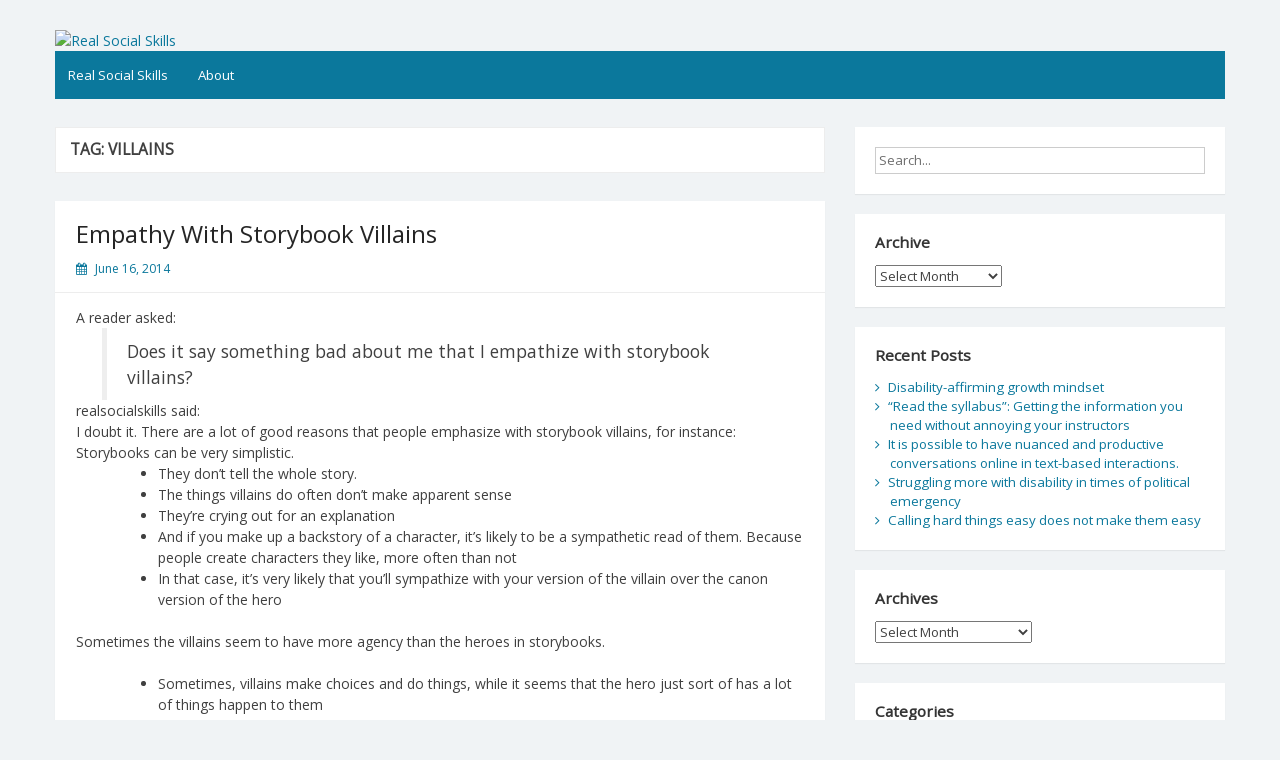

--- FILE ---
content_type: text/html; charset=UTF-8
request_url: https://realsocialskills.org/tag/villains/
body_size: 10494
content:
<!DOCTYPE html>
<html lang="en-US">
<head>
	<meta charset="UTF-8">
	<meta name="viewport" content="width=device-width, initial-scale=1">
	<link rel="profile" href="http://gmpg.org/xfn/11">
		<title>villains &#8211; Real Social Skills</title>
<meta name='robots' content='max-image-preview:large' />
<link rel='dns-prefetch' href='//fonts.googleapis.com' />
<link rel="alternate" type="application/rss+xml" title="Real Social Skills &raquo; Feed" href="https://realsocialskills.org/feed/" />
<link rel="alternate" type="application/rss+xml" title="Real Social Skills &raquo; Comments Feed" href="https://realsocialskills.org/comments/feed/" />
<link rel="alternate" type="application/rss+xml" title="Real Social Skills &raquo; villains Tag Feed" href="https://realsocialskills.org/tag/villains/feed/" />
<style id='wp-img-auto-sizes-contain-inline-css'>
img:is([sizes=auto i],[sizes^="auto," i]){contain-intrinsic-size:3000px 1500px}
/*# sourceURL=wp-img-auto-sizes-contain-inline-css */
</style>
<style id='wp-emoji-styles-inline-css'>

	img.wp-smiley, img.emoji {
		display: inline !important;
		border: none !important;
		box-shadow: none !important;
		height: 1em !important;
		width: 1em !important;
		margin: 0 0.07em !important;
		vertical-align: -0.1em !important;
		background: none !important;
		padding: 0 !important;
	}
/*# sourceURL=wp-emoji-styles-inline-css */
</style>
<style id='wp-block-library-inline-css'>
:root{--wp-block-synced-color:#7a00df;--wp-block-synced-color--rgb:122,0,223;--wp-bound-block-color:var(--wp-block-synced-color);--wp-editor-canvas-background:#ddd;--wp-admin-theme-color:#007cba;--wp-admin-theme-color--rgb:0,124,186;--wp-admin-theme-color-darker-10:#006ba1;--wp-admin-theme-color-darker-10--rgb:0,107,160.5;--wp-admin-theme-color-darker-20:#005a87;--wp-admin-theme-color-darker-20--rgb:0,90,135;--wp-admin-border-width-focus:2px}@media (min-resolution:192dpi){:root{--wp-admin-border-width-focus:1.5px}}.wp-element-button{cursor:pointer}:root .has-very-light-gray-background-color{background-color:#eee}:root .has-very-dark-gray-background-color{background-color:#313131}:root .has-very-light-gray-color{color:#eee}:root .has-very-dark-gray-color{color:#313131}:root .has-vivid-green-cyan-to-vivid-cyan-blue-gradient-background{background:linear-gradient(135deg,#00d084,#0693e3)}:root .has-purple-crush-gradient-background{background:linear-gradient(135deg,#34e2e4,#4721fb 50%,#ab1dfe)}:root .has-hazy-dawn-gradient-background{background:linear-gradient(135deg,#faaca8,#dad0ec)}:root .has-subdued-olive-gradient-background{background:linear-gradient(135deg,#fafae1,#67a671)}:root .has-atomic-cream-gradient-background{background:linear-gradient(135deg,#fdd79a,#004a59)}:root .has-nightshade-gradient-background{background:linear-gradient(135deg,#330968,#31cdcf)}:root .has-midnight-gradient-background{background:linear-gradient(135deg,#020381,#2874fc)}:root{--wp--preset--font-size--normal:16px;--wp--preset--font-size--huge:42px}.has-regular-font-size{font-size:1em}.has-larger-font-size{font-size:2.625em}.has-normal-font-size{font-size:var(--wp--preset--font-size--normal)}.has-huge-font-size{font-size:var(--wp--preset--font-size--huge)}.has-text-align-center{text-align:center}.has-text-align-left{text-align:left}.has-text-align-right{text-align:right}.has-fit-text{white-space:nowrap!important}#end-resizable-editor-section{display:none}.aligncenter{clear:both}.items-justified-left{justify-content:flex-start}.items-justified-center{justify-content:center}.items-justified-right{justify-content:flex-end}.items-justified-space-between{justify-content:space-between}.screen-reader-text{border:0;clip-path:inset(50%);height:1px;margin:-1px;overflow:hidden;padding:0;position:absolute;width:1px;word-wrap:normal!important}.screen-reader-text:focus{background-color:#ddd;clip-path:none;color:#444;display:block;font-size:1em;height:auto;left:5px;line-height:normal;padding:15px 23px 14px;text-decoration:none;top:5px;width:auto;z-index:100000}html :where(.has-border-color){border-style:solid}html :where([style*=border-top-color]){border-top-style:solid}html :where([style*=border-right-color]){border-right-style:solid}html :where([style*=border-bottom-color]){border-bottom-style:solid}html :where([style*=border-left-color]){border-left-style:solid}html :where([style*=border-width]){border-style:solid}html :where([style*=border-top-width]){border-top-style:solid}html :where([style*=border-right-width]){border-right-style:solid}html :where([style*=border-bottom-width]){border-bottom-style:solid}html :where([style*=border-left-width]){border-left-style:solid}html :where(img[class*=wp-image-]){height:auto;max-width:100%}:where(figure){margin:0 0 1em}html :where(.is-position-sticky){--wp-admin--admin-bar--position-offset:var(--wp-admin--admin-bar--height,0px)}@media screen and (max-width:600px){html :where(.is-position-sticky){--wp-admin--admin-bar--position-offset:0px}}

/*# sourceURL=wp-block-library-inline-css */
</style><style id='global-styles-inline-css'>
:root{--wp--preset--aspect-ratio--square: 1;--wp--preset--aspect-ratio--4-3: 4/3;--wp--preset--aspect-ratio--3-4: 3/4;--wp--preset--aspect-ratio--3-2: 3/2;--wp--preset--aspect-ratio--2-3: 2/3;--wp--preset--aspect-ratio--16-9: 16/9;--wp--preset--aspect-ratio--9-16: 9/16;--wp--preset--color--black: #000000;--wp--preset--color--cyan-bluish-gray: #abb8c3;--wp--preset--color--white: #ffffff;--wp--preset--color--pale-pink: #f78da7;--wp--preset--color--vivid-red: #cf2e2e;--wp--preset--color--luminous-vivid-orange: #ff6900;--wp--preset--color--luminous-vivid-amber: #fcb900;--wp--preset--color--light-green-cyan: #7bdcb5;--wp--preset--color--vivid-green-cyan: #00d084;--wp--preset--color--pale-cyan-blue: #8ed1fc;--wp--preset--color--vivid-cyan-blue: #0693e3;--wp--preset--color--vivid-purple: #9b51e0;--wp--preset--gradient--vivid-cyan-blue-to-vivid-purple: linear-gradient(135deg,rgb(6,147,227) 0%,rgb(155,81,224) 100%);--wp--preset--gradient--light-green-cyan-to-vivid-green-cyan: linear-gradient(135deg,rgb(122,220,180) 0%,rgb(0,208,130) 100%);--wp--preset--gradient--luminous-vivid-amber-to-luminous-vivid-orange: linear-gradient(135deg,rgb(252,185,0) 0%,rgb(255,105,0) 100%);--wp--preset--gradient--luminous-vivid-orange-to-vivid-red: linear-gradient(135deg,rgb(255,105,0) 0%,rgb(207,46,46) 100%);--wp--preset--gradient--very-light-gray-to-cyan-bluish-gray: linear-gradient(135deg,rgb(238,238,238) 0%,rgb(169,184,195) 100%);--wp--preset--gradient--cool-to-warm-spectrum: linear-gradient(135deg,rgb(74,234,220) 0%,rgb(151,120,209) 20%,rgb(207,42,186) 40%,rgb(238,44,130) 60%,rgb(251,105,98) 80%,rgb(254,248,76) 100%);--wp--preset--gradient--blush-light-purple: linear-gradient(135deg,rgb(255,206,236) 0%,rgb(152,150,240) 100%);--wp--preset--gradient--blush-bordeaux: linear-gradient(135deg,rgb(254,205,165) 0%,rgb(254,45,45) 50%,rgb(107,0,62) 100%);--wp--preset--gradient--luminous-dusk: linear-gradient(135deg,rgb(255,203,112) 0%,rgb(199,81,192) 50%,rgb(65,88,208) 100%);--wp--preset--gradient--pale-ocean: linear-gradient(135deg,rgb(255,245,203) 0%,rgb(182,227,212) 50%,rgb(51,167,181) 100%);--wp--preset--gradient--electric-grass: linear-gradient(135deg,rgb(202,248,128) 0%,rgb(113,206,126) 100%);--wp--preset--gradient--midnight: linear-gradient(135deg,rgb(2,3,129) 0%,rgb(40,116,252) 100%);--wp--preset--font-size--small: 13px;--wp--preset--font-size--medium: 20px;--wp--preset--font-size--large: 36px;--wp--preset--font-size--x-large: 42px;--wp--preset--spacing--20: 0.44rem;--wp--preset--spacing--30: 0.67rem;--wp--preset--spacing--40: 1rem;--wp--preset--spacing--50: 1.5rem;--wp--preset--spacing--60: 2.25rem;--wp--preset--spacing--70: 3.38rem;--wp--preset--spacing--80: 5.06rem;--wp--preset--shadow--natural: 6px 6px 9px rgba(0, 0, 0, 0.2);--wp--preset--shadow--deep: 12px 12px 50px rgba(0, 0, 0, 0.4);--wp--preset--shadow--sharp: 6px 6px 0px rgba(0, 0, 0, 0.2);--wp--preset--shadow--outlined: 6px 6px 0px -3px rgb(255, 255, 255), 6px 6px rgb(0, 0, 0);--wp--preset--shadow--crisp: 6px 6px 0px rgb(0, 0, 0);}:where(.is-layout-flex){gap: 0.5em;}:where(.is-layout-grid){gap: 0.5em;}body .is-layout-flex{display: flex;}.is-layout-flex{flex-wrap: wrap;align-items: center;}.is-layout-flex > :is(*, div){margin: 0;}body .is-layout-grid{display: grid;}.is-layout-grid > :is(*, div){margin: 0;}:where(.wp-block-columns.is-layout-flex){gap: 2em;}:where(.wp-block-columns.is-layout-grid){gap: 2em;}:where(.wp-block-post-template.is-layout-flex){gap: 1.25em;}:where(.wp-block-post-template.is-layout-grid){gap: 1.25em;}.has-black-color{color: var(--wp--preset--color--black) !important;}.has-cyan-bluish-gray-color{color: var(--wp--preset--color--cyan-bluish-gray) !important;}.has-white-color{color: var(--wp--preset--color--white) !important;}.has-pale-pink-color{color: var(--wp--preset--color--pale-pink) !important;}.has-vivid-red-color{color: var(--wp--preset--color--vivid-red) !important;}.has-luminous-vivid-orange-color{color: var(--wp--preset--color--luminous-vivid-orange) !important;}.has-luminous-vivid-amber-color{color: var(--wp--preset--color--luminous-vivid-amber) !important;}.has-light-green-cyan-color{color: var(--wp--preset--color--light-green-cyan) !important;}.has-vivid-green-cyan-color{color: var(--wp--preset--color--vivid-green-cyan) !important;}.has-pale-cyan-blue-color{color: var(--wp--preset--color--pale-cyan-blue) !important;}.has-vivid-cyan-blue-color{color: var(--wp--preset--color--vivid-cyan-blue) !important;}.has-vivid-purple-color{color: var(--wp--preset--color--vivid-purple) !important;}.has-black-background-color{background-color: var(--wp--preset--color--black) !important;}.has-cyan-bluish-gray-background-color{background-color: var(--wp--preset--color--cyan-bluish-gray) !important;}.has-white-background-color{background-color: var(--wp--preset--color--white) !important;}.has-pale-pink-background-color{background-color: var(--wp--preset--color--pale-pink) !important;}.has-vivid-red-background-color{background-color: var(--wp--preset--color--vivid-red) !important;}.has-luminous-vivid-orange-background-color{background-color: var(--wp--preset--color--luminous-vivid-orange) !important;}.has-luminous-vivid-amber-background-color{background-color: var(--wp--preset--color--luminous-vivid-amber) !important;}.has-light-green-cyan-background-color{background-color: var(--wp--preset--color--light-green-cyan) !important;}.has-vivid-green-cyan-background-color{background-color: var(--wp--preset--color--vivid-green-cyan) !important;}.has-pale-cyan-blue-background-color{background-color: var(--wp--preset--color--pale-cyan-blue) !important;}.has-vivid-cyan-blue-background-color{background-color: var(--wp--preset--color--vivid-cyan-blue) !important;}.has-vivid-purple-background-color{background-color: var(--wp--preset--color--vivid-purple) !important;}.has-black-border-color{border-color: var(--wp--preset--color--black) !important;}.has-cyan-bluish-gray-border-color{border-color: var(--wp--preset--color--cyan-bluish-gray) !important;}.has-white-border-color{border-color: var(--wp--preset--color--white) !important;}.has-pale-pink-border-color{border-color: var(--wp--preset--color--pale-pink) !important;}.has-vivid-red-border-color{border-color: var(--wp--preset--color--vivid-red) !important;}.has-luminous-vivid-orange-border-color{border-color: var(--wp--preset--color--luminous-vivid-orange) !important;}.has-luminous-vivid-amber-border-color{border-color: var(--wp--preset--color--luminous-vivid-amber) !important;}.has-light-green-cyan-border-color{border-color: var(--wp--preset--color--light-green-cyan) !important;}.has-vivid-green-cyan-border-color{border-color: var(--wp--preset--color--vivid-green-cyan) !important;}.has-pale-cyan-blue-border-color{border-color: var(--wp--preset--color--pale-cyan-blue) !important;}.has-vivid-cyan-blue-border-color{border-color: var(--wp--preset--color--vivid-cyan-blue) !important;}.has-vivid-purple-border-color{border-color: var(--wp--preset--color--vivid-purple) !important;}.has-vivid-cyan-blue-to-vivid-purple-gradient-background{background: var(--wp--preset--gradient--vivid-cyan-blue-to-vivid-purple) !important;}.has-light-green-cyan-to-vivid-green-cyan-gradient-background{background: var(--wp--preset--gradient--light-green-cyan-to-vivid-green-cyan) !important;}.has-luminous-vivid-amber-to-luminous-vivid-orange-gradient-background{background: var(--wp--preset--gradient--luminous-vivid-amber-to-luminous-vivid-orange) !important;}.has-luminous-vivid-orange-to-vivid-red-gradient-background{background: var(--wp--preset--gradient--luminous-vivid-orange-to-vivid-red) !important;}.has-very-light-gray-to-cyan-bluish-gray-gradient-background{background: var(--wp--preset--gradient--very-light-gray-to-cyan-bluish-gray) !important;}.has-cool-to-warm-spectrum-gradient-background{background: var(--wp--preset--gradient--cool-to-warm-spectrum) !important;}.has-blush-light-purple-gradient-background{background: var(--wp--preset--gradient--blush-light-purple) !important;}.has-blush-bordeaux-gradient-background{background: var(--wp--preset--gradient--blush-bordeaux) !important;}.has-luminous-dusk-gradient-background{background: var(--wp--preset--gradient--luminous-dusk) !important;}.has-pale-ocean-gradient-background{background: var(--wp--preset--gradient--pale-ocean) !important;}.has-electric-grass-gradient-background{background: var(--wp--preset--gradient--electric-grass) !important;}.has-midnight-gradient-background{background: var(--wp--preset--gradient--midnight) !important;}.has-small-font-size{font-size: var(--wp--preset--font-size--small) !important;}.has-medium-font-size{font-size: var(--wp--preset--font-size--medium) !important;}.has-large-font-size{font-size: var(--wp--preset--font-size--large) !important;}.has-x-large-font-size{font-size: var(--wp--preset--font-size--x-large) !important;}
/*# sourceURL=global-styles-inline-css */
</style>

<style id='classic-theme-styles-inline-css'>
/*! This file is auto-generated */
.wp-block-button__link{color:#fff;background-color:#32373c;border-radius:9999px;box-shadow:none;text-decoration:none;padding:calc(.667em + 2px) calc(1.333em + 2px);font-size:1.125em}.wp-block-file__button{background:#32373c;color:#fff;text-decoration:none}
/*# sourceURL=/wp-includes/css/classic-themes.min.css */
</style>
<link rel='stylesheet' id='simple-life-style-open-sans-css' href='//fonts.googleapis.com/css?family=Open+Sans&#038;ver=6.9' media='all' />
<link rel='stylesheet' id='simple-life-style-bootstrap-css' href='https://realsocialskills.org/wp-content/themes/simple-life/third-party/bootstrap/css/bootstrap.min.css?ver=3.3.6' media='all' />
<link rel='stylesheet' id='fontawesome-css' href='https://realsocialskills.org/wp-content/themes/simple-life/third-party/font-awesome/css/font-awesome.min.css?ver=4.7.0' media='all' />
<link rel='stylesheet' id='simple-life-style-meanmenu-css' href='https://realsocialskills.org/wp-content/themes/simple-life/third-party/meanmenu/meanmenu.min.css?ver=2.0.6' media='all' />
<link rel='stylesheet' id='simple-life-style-css' href='https://realsocialskills.org/wp-content/themes/simple-life/style.css?ver=2.4' media='all' />
<script src="https://realsocialskills.org/wp-includes/js/jquery/jquery.min.js?ver=3.7.1" id="jquery-core-js"></script>
<script src="https://realsocialskills.org/wp-includes/js/jquery/jquery-migrate.min.js?ver=3.4.1" id="jquery-migrate-js"></script>
<link rel="https://api.w.org/" href="https://realsocialskills.org/wp-json/" /><link rel="alternate" title="JSON" type="application/json" href="https://realsocialskills.org/wp-json/wp/v2/tags/1869" /><link rel="EditURI" type="application/rsd+xml" title="RSD" href="https://realsocialskills.org/xmlrpc.php?rsd" />
<meta name="generator" content="WordPress 6.9" />
		<style type="text/css">
				.site-title,
		.site-description {
			position: absolute;
			clip: rect(1px, 1px, 1px, 1px);
		}
		</style>
	</head>

<body class="archive tag tag-villains tag-1869 wp-embed-responsive wp-theme-simple-life">
<div id="page" class="hfeed site">
	<a class="skip-link screen-reader-text" href="#content">Skip to content</a>

	
	<header id="masthead" class="site-header container" role="banner">
		<div class="site-branding">
			  			<h1 class="site-title text-center"><a href="https://realsocialskills.org/" rel="home">Real Social Skills</a></h1>
			<p class="site-description text-center"></p>
		</div>
				<div id="site-header">
			<a href="https://realsocialskills.org/" rel="home">
				<img src="https://realsocialskills.org/wp-content/uploads/2021/06/cropped-round-2-4.tif" width="1170" height="" alt="Real Social Skills">
			</a>
		</div>
		
		<nav id="site-navigation" class="main-navigation" role="navigation">
			<button class="menu-toggle" aria-hidden="true">Primary Menu</button>
			<div class="menu-top-menu-container"><ul id="primary-menu" class="menu"><li id="menu-item-2678" class="menu-item menu-item-type-custom menu-item-object-custom menu-item-home menu-item-2678"><a href="https://realsocialskills.org">Real Social Skills</a></li>
<li id="menu-item-2677" class="menu-item menu-item-type-post_type menu-item-object-page menu-item-2677"><a href="https://realsocialskills.org/about/">About</a></li>
</ul></div>		</nav><!-- #site-navigation -->

	</header><!-- #masthead -->

	
	<div id="content" class="site-content container">
		<div class="row">

	<section id="primary" class="content-area col-sm-8 pull-left col-xs-12">
		<main id="main" class="site-main" role="main">

		
			<header class="page-header">
				<h1 class="page-title">Tag: <span>villains</span></h1>			</header><!-- .page-header -->

						
				<article id="post-1003" class="post-1003 post type-post status-publish format-standard hentry category-reader-questions tag-fairy-tales tag-heroes tag-perspective tag-social-skills tag-villains content-layout-full">
	<header class="entry-header">
					<div class="entry-post-format">
							</div>
				<h2 class="entry-title"><a href="https://realsocialskills.org/2014/06/16/empathy-with-storybook-villains/" rel="bookmark" >Empathy With Storybook Villains</a></h2>
				<div class="entry-meta">
			<span class="posted-on"><i class="fa fa-calendar" aria-hidden="true"></i> <a href="https://realsocialskills.org/2014/06/16/" rel="bookmark"><time class="entry-date published" datetime="2014-06-16T16:02:00+00:00">June 16, 2014</time><time class="updated" datetime="2021-06-21T17:26:13+00:00">June 21, 2021</time></a></span><span class="byline"> <i class="fa fa-user" aria-hidden="true"></i> <span class="author vcard"><a class="url fn n" href="https://realsocialskills.org/author/realsocialskillsorg_g4zl4c/">Real Social Skills</a></span></span>		</div><!-- .entry-meta -->
			</header><!-- .entry-header -->

	
			 			
								<div class="entry-content">
												<div class="post_header">
<div class="post_info">A reader asked:</div>
<div></div>
</div>
<div class="post_content clearfix">
<div class="post_content_inner clearfix">
<blockquote>
<div class="post_body">Does it say something bad about me that I empathize with storybook villains?</div>
</blockquote>
<div></div>
<div class="post_body">realsocialskills said:</div>
<div class="post_body"></div>
<div class="post_body">I doubt it. There are a lot of good reasons that people emphasize with storybook villains, for instance:</div>
<div class="post_body"></div>
<div class="post_body">Storybooks can be very simplistic.</div>
<div class="post_body">
<ul>
<li>They don’t tell the whole story.</li>
<li>The things villains do often don’t make apparent sense</li>
<li>They’re crying out for an explanation</li>
<li>And if you make up a backstory of a character, it’s likely to be a sympathetic read of them. Because people create characters they like, more often than not</li>
<li>In that case, it’s very likely that you’ll sympathize with your version of the villain over the canon version of the hero</li>
</ul>
<p>Sometimes the villains seem to have more agency than the heroes in storybooks.</p>
</div>
<div class="post_body">
<ul>
<li>Sometimes, villains make choices and do things, while it seems that the hero just sort of has a lot of things happen to them</li>
<li>Eg: the hero wanders into the enchanted forest and shares his lunch with a witch, or doesn’t, according to how he’s accustomed to behaving. The witch had decided to hang around that part of the forest, and decides in fairly creative ways how to curse or bless the hero.</li>
<li>That’s sort of.. more personal, somehow?</li>
<li>So it’s possible that you have more empathy for the villains because they seem more like people and less like simplistic embodied morals of the story</li>
</ul>
<p>The heroes are sometimes not actually in the right.</p>
</div>
<div class="post_body">
<ul>
<li>You don’t have to like the hero just because the story says they’re the hero</li>
<li>Eg: in Jack and the Beanstalk, the hero steals all the giant’s stuff and then kills him.</li>
</ul>
<p>It might have to do with your experiences being treated as bad:</p>
<ul>
<li>If you’ve been taught to think of yourself as bad, it can be easier to identify with villains than heroes</li>
<li>If everyone treats you like the wicked witch, ogre, giant, or evil queen, you’re likely to identify with the villain than the people who kill the villain</li>
<li>When you’re bullied by a mob a lot, it’s not so appealing to cheer on a mob that rips someone apart</li>
<li>The story may call them the villain, but so do the people who call you the villain</li>
<li>And the villain may have had the chance to defy them, or come close to winning, in ways that you’ve never been able to do</li>
</ul>
<p>I think the only way it might say something bad about you if it’s part of you convincing yourself that it ’s ok for you to treat others badly. Or, if it’s part of building your identity as a person who is intrinsically destructive of everyone, and seeing that as a good thing. If you’re doing that, you should stop. But that’s probably not what’s going on.</p>
</div>
</div>
</div>
											</div><!-- .entry-content -->

	 			

		

	<footer class="entry-footer">
								<span class="cat-links">
			<i class="fa fa-folder-open" aria-hidden="true"></i>
			<a href="https://realsocialskills.org/category/reader-questions/" rel="category tag">reader questions</a>			</span>
			
						<span class="tags-links">
			<i class="fa fa-tags" aria-hidden="true"></i>
			<span>&nbsp;<a href="https://realsocialskills.org/tag/fairy-tales/" rel="tag">fairy tales</a>, <a href="https://realsocialskills.org/tag/heroes/" rel="tag">heroes</a>, <a href="https://realsocialskills.org/tag/perspective/" rel="tag">perspective</a>, <a href="https://realsocialskills.org/tag/social-skills/" rel="tag">social skills</a>, <a href="https://realsocialskills.org/tag/villains/" rel="tag">villains</a></span>			</span>
					
		
			</footer><!-- .entry-footer -->
</article><!-- #post-## -->

			
			
		
		</main><!-- #main -->
	</section><!-- #primary -->

	<div id="secondary" class="widget-area container clearfix col-sm-4" role="complementary">
		<aside id="search-2" class="widget clearfix widget_search"><form role="search" method="get" id="searchform" class="search-form" action="https://realsocialskills.org/">
	<div>
		<label class="screen-reader-text" for="s"></label>
		<input type="text" value="" name="s" id="s" placeholder="Search..." class="search-field" />
		<input type="submit" class="search-submit screen-reader-text" id="searchsubmit" value="Search" />
	</div>
</form><!-- .search-form -->
</aside><aside id="archives-3" class="widget clearfix widget_archive"><h3 class="widget-title">Archive</h3>		<label class="screen-reader-text" for="archives-dropdown-3">Archive</label>
		<select id="archives-dropdown-3" name="archive-dropdown">
			
			<option value="">Select Month</option>
				<option value='https://realsocialskills.org/2025/02/'> February 2025 </option>
	<option value='https://realsocialskills.org/2022/01/'> January 2022 </option>
	<option value='https://realsocialskills.org/2020/08/'> August 2020 </option>
	<option value='https://realsocialskills.org/2018/10/'> October 2018 </option>
	<option value='https://realsocialskills.org/2018/09/'> September 2018 </option>
	<option value='https://realsocialskills.org/2018/08/'> August 2018 </option>
	<option value='https://realsocialskills.org/2018/07/'> July 2018 </option>
	<option value='https://realsocialskills.org/2018/06/'> June 2018 </option>
	<option value='https://realsocialskills.org/2018/03/'> March 2018 </option>
	<option value='https://realsocialskills.org/2018/02/'> February 2018 </option>
	<option value='https://realsocialskills.org/2018/01/'> January 2018 </option>
	<option value='https://realsocialskills.org/2017/12/'> December 2017 </option>
	<option value='https://realsocialskills.org/2017/11/'> November 2017 </option>
	<option value='https://realsocialskills.org/2017/10/'> October 2017 </option>
	<option value='https://realsocialskills.org/2017/09/'> September 2017 </option>
	<option value='https://realsocialskills.org/2017/08/'> August 2017 </option>
	<option value='https://realsocialskills.org/2017/07/'> July 2017 </option>
	<option value='https://realsocialskills.org/2017/06/'> June 2017 </option>
	<option value='https://realsocialskills.org/2017/05/'> May 2017 </option>
	<option value='https://realsocialskills.org/2017/04/'> April 2017 </option>
	<option value='https://realsocialskills.org/2017/03/'> March 2017 </option>
	<option value='https://realsocialskills.org/2017/02/'> February 2017 </option>
	<option value='https://realsocialskills.org/2017/01/'> January 2017 </option>
	<option value='https://realsocialskills.org/2016/12/'> December 2016 </option>
	<option value='https://realsocialskills.org/2016/10/'> October 2016 </option>
	<option value='https://realsocialskills.org/2016/09/'> September 2016 </option>
	<option value='https://realsocialskills.org/2016/08/'> August 2016 </option>
	<option value='https://realsocialskills.org/2016/07/'> July 2016 </option>
	<option value='https://realsocialskills.org/2016/06/'> June 2016 </option>
	<option value='https://realsocialskills.org/2016/05/'> May 2016 </option>
	<option value='https://realsocialskills.org/2016/04/'> April 2016 </option>
	<option value='https://realsocialskills.org/2016/03/'> March 2016 </option>
	<option value='https://realsocialskills.org/2016/02/'> February 2016 </option>
	<option value='https://realsocialskills.org/2016/01/'> January 2016 </option>
	<option value='https://realsocialskills.org/2015/12/'> December 2015 </option>
	<option value='https://realsocialskills.org/2015/11/'> November 2015 </option>
	<option value='https://realsocialskills.org/2015/10/'> October 2015 </option>
	<option value='https://realsocialskills.org/2015/09/'> September 2015 </option>
	<option value='https://realsocialskills.org/2015/08/'> August 2015 </option>
	<option value='https://realsocialskills.org/2015/07/'> July 2015 </option>
	<option value='https://realsocialskills.org/2015/06/'> June 2015 </option>
	<option value='https://realsocialskills.org/2015/05/'> May 2015 </option>
	<option value='https://realsocialskills.org/2015/04/'> April 2015 </option>
	<option value='https://realsocialskills.org/2015/03/'> March 2015 </option>
	<option value='https://realsocialskills.org/2015/02/'> February 2015 </option>
	<option value='https://realsocialskills.org/2015/01/'> January 2015 </option>
	<option value='https://realsocialskills.org/2014/12/'> December 2014 </option>
	<option value='https://realsocialskills.org/2014/11/'> November 2014 </option>
	<option value='https://realsocialskills.org/2014/10/'> October 2014 </option>
	<option value='https://realsocialskills.org/2014/09/'> September 2014 </option>
	<option value='https://realsocialskills.org/2014/08/'> August 2014 </option>
	<option value='https://realsocialskills.org/2014/07/'> July 2014 </option>
	<option value='https://realsocialskills.org/2014/06/'> June 2014 </option>
	<option value='https://realsocialskills.org/2014/05/'> May 2014 </option>
	<option value='https://realsocialskills.org/2014/04/'> April 2014 </option>
	<option value='https://realsocialskills.org/2014/03/'> March 2014 </option>
	<option value='https://realsocialskills.org/2014/02/'> February 2014 </option>
	<option value='https://realsocialskills.org/2014/01/'> January 2014 </option>
	<option value='https://realsocialskills.org/2013/12/'> December 2013 </option>
	<option value='https://realsocialskills.org/2013/11/'> November 2013 </option>
	<option value='https://realsocialskills.org/2013/10/'> October 2013 </option>
	<option value='https://realsocialskills.org/2013/09/'> September 2013 </option>
	<option value='https://realsocialskills.org/2013/08/'> August 2013 </option>
	<option value='https://realsocialskills.org/2013/07/'> July 2013 </option>
	<option value='https://realsocialskills.org/2013/06/'> June 2013 </option>
	<option value='https://realsocialskills.org/2013/05/'> May 2013 </option>
	<option value='https://realsocialskills.org/2013/04/'> April 2013 </option>
	<option value='https://realsocialskills.org/2013/03/'> March 2013 </option>
	<option value='https://realsocialskills.org/2013/02/'> February 2013 </option>
	<option value='https://realsocialskills.org/2013/01/'> January 2013 </option>
	<option value='https://realsocialskills.org/2012/12/'> December 2012 </option>
	<option value='https://realsocialskills.org/2012/11/'> November 2012 </option>
	<option value='https://realsocialskills.org/2012/10/'> October 2012 </option>
	<option value='https://realsocialskills.org/2012/09/'> September 2012 </option>

		</select>

			<script>
( ( dropdownId ) => {
	const dropdown = document.getElementById( dropdownId );
	function onSelectChange() {
		setTimeout( () => {
			if ( 'escape' === dropdown.dataset.lastkey ) {
				return;
			}
			if ( dropdown.value ) {
				document.location.href = dropdown.value;
			}
		}, 250 );
	}
	function onKeyUp( event ) {
		if ( 'Escape' === event.key ) {
			dropdown.dataset.lastkey = 'escape';
		} else {
			delete dropdown.dataset.lastkey;
		}
	}
	function onClick() {
		delete dropdown.dataset.lastkey;
	}
	dropdown.addEventListener( 'keyup', onKeyUp );
	dropdown.addEventListener( 'click', onClick );
	dropdown.addEventListener( 'change', onSelectChange );
})( "archives-dropdown-3" );

//# sourceURL=WP_Widget_Archives%3A%3Awidget
</script>
</aside>
		<aside id="recent-posts-2" class="widget clearfix widget_recent_entries">
		<h3 class="widget-title">Recent Posts</h3>
		<ul>
											<li>
					<a href="https://realsocialskills.org/2025/02/27/disability-affirming-growth-mindset/">Disability-affirming growth mindset</a>
									</li>
											<li>
					<a href="https://realsocialskills.org/2022/01/03/read-the-syllabus-getting-the-information-you-need-without-annoying-your-instructors/">&#8220;Read the syllabus&#8221;: Getting the information you need without annoying your instructors</a>
									</li>
											<li>
					<a href="https://realsocialskills.org/2020/08/06/it-is-possible-to-have-nuanced-and-productive/">It is possible to have nuanced and productive conversations online in text-based interactions.</a>
									</li>
											<li>
					<a href="https://realsocialskills.org/2018/10/01/struggling-more-with-disability-in-times-of/">Struggling more with disability in times of political emergency</a>
									</li>
											<li>
					<a href="https://realsocialskills.org/2018/09/30/calling-hard-things-easy-does-not-make-them-easy/">Calling hard things easy does not make them easy</a>
									</li>
					</ul>

		</aside><aside id="archives-2" class="widget clearfix widget_archive"><h3 class="widget-title">Archives</h3>		<label class="screen-reader-text" for="archives-dropdown-2">Archives</label>
		<select id="archives-dropdown-2" name="archive-dropdown">
			
			<option value="">Select Month</option>
				<option value='https://realsocialskills.org/2025/02/'> February 2025 &nbsp;(1)</option>
	<option value='https://realsocialskills.org/2022/01/'> January 2022 &nbsp;(1)</option>
	<option value='https://realsocialskills.org/2020/08/'> August 2020 &nbsp;(1)</option>
	<option value='https://realsocialskills.org/2018/10/'> October 2018 &nbsp;(1)</option>
	<option value='https://realsocialskills.org/2018/09/'> September 2018 &nbsp;(2)</option>
	<option value='https://realsocialskills.org/2018/08/'> August 2018 &nbsp;(3)</option>
	<option value='https://realsocialskills.org/2018/07/'> July 2018 &nbsp;(2)</option>
	<option value='https://realsocialskills.org/2018/06/'> June 2018 &nbsp;(1)</option>
	<option value='https://realsocialskills.org/2018/03/'> March 2018 &nbsp;(3)</option>
	<option value='https://realsocialskills.org/2018/02/'> February 2018 &nbsp;(1)</option>
	<option value='https://realsocialskills.org/2018/01/'> January 2018 &nbsp;(1)</option>
	<option value='https://realsocialskills.org/2017/12/'> December 2017 &nbsp;(1)</option>
	<option value='https://realsocialskills.org/2017/11/'> November 2017 &nbsp;(1)</option>
	<option value='https://realsocialskills.org/2017/10/'> October 2017 &nbsp;(5)</option>
	<option value='https://realsocialskills.org/2017/09/'> September 2017 &nbsp;(2)</option>
	<option value='https://realsocialskills.org/2017/08/'> August 2017 &nbsp;(4)</option>
	<option value='https://realsocialskills.org/2017/07/'> July 2017 &nbsp;(4)</option>
	<option value='https://realsocialskills.org/2017/06/'> June 2017 &nbsp;(2)</option>
	<option value='https://realsocialskills.org/2017/05/'> May 2017 &nbsp;(2)</option>
	<option value='https://realsocialskills.org/2017/04/'> April 2017 &nbsp;(4)</option>
	<option value='https://realsocialskills.org/2017/03/'> March 2017 &nbsp;(1)</option>
	<option value='https://realsocialskills.org/2017/02/'> February 2017 &nbsp;(3)</option>
	<option value='https://realsocialskills.org/2017/01/'> January 2017 &nbsp;(3)</option>
	<option value='https://realsocialskills.org/2016/12/'> December 2016 &nbsp;(4)</option>
	<option value='https://realsocialskills.org/2016/10/'> October 2016 &nbsp;(1)</option>
	<option value='https://realsocialskills.org/2016/09/'> September 2016 &nbsp;(1)</option>
	<option value='https://realsocialskills.org/2016/08/'> August 2016 &nbsp;(1)</option>
	<option value='https://realsocialskills.org/2016/07/'> July 2016 &nbsp;(4)</option>
	<option value='https://realsocialskills.org/2016/06/'> June 2016 &nbsp;(1)</option>
	<option value='https://realsocialskills.org/2016/05/'> May 2016 &nbsp;(4)</option>
	<option value='https://realsocialskills.org/2016/04/'> April 2016 &nbsp;(4)</option>
	<option value='https://realsocialskills.org/2016/03/'> March 2016 &nbsp;(7)</option>
	<option value='https://realsocialskills.org/2016/02/'> February 2016 &nbsp;(3)</option>
	<option value='https://realsocialskills.org/2016/01/'> January 2016 &nbsp;(7)</option>
	<option value='https://realsocialskills.org/2015/12/'> December 2015 &nbsp;(6)</option>
	<option value='https://realsocialskills.org/2015/11/'> November 2015 &nbsp;(6)</option>
	<option value='https://realsocialskills.org/2015/10/'> October 2015 &nbsp;(6)</option>
	<option value='https://realsocialskills.org/2015/09/'> September 2015 &nbsp;(8)</option>
	<option value='https://realsocialskills.org/2015/08/'> August 2015 &nbsp;(8)</option>
	<option value='https://realsocialskills.org/2015/07/'> July 2015 &nbsp;(12)</option>
	<option value='https://realsocialskills.org/2015/06/'> June 2015 &nbsp;(10)</option>
	<option value='https://realsocialskills.org/2015/05/'> May 2015 &nbsp;(9)</option>
	<option value='https://realsocialskills.org/2015/04/'> April 2015 &nbsp;(15)</option>
	<option value='https://realsocialskills.org/2015/03/'> March 2015 &nbsp;(11)</option>
	<option value='https://realsocialskills.org/2015/02/'> February 2015 &nbsp;(11)</option>
	<option value='https://realsocialskills.org/2015/01/'> January 2015 &nbsp;(18)</option>
	<option value='https://realsocialskills.org/2014/12/'> December 2014 &nbsp;(16)</option>
	<option value='https://realsocialskills.org/2014/11/'> November 2014 &nbsp;(13)</option>
	<option value='https://realsocialskills.org/2014/10/'> October 2014 &nbsp;(16)</option>
	<option value='https://realsocialskills.org/2014/09/'> September 2014 &nbsp;(15)</option>
	<option value='https://realsocialskills.org/2014/08/'> August 2014 &nbsp;(11)</option>
	<option value='https://realsocialskills.org/2014/07/'> July 2014 &nbsp;(17)</option>
	<option value='https://realsocialskills.org/2014/06/'> June 2014 &nbsp;(18)</option>
	<option value='https://realsocialskills.org/2014/05/'> May 2014 &nbsp;(16)</option>
	<option value='https://realsocialskills.org/2014/04/'> April 2014 &nbsp;(16)</option>
	<option value='https://realsocialskills.org/2014/03/'> March 2014 &nbsp;(15)</option>
	<option value='https://realsocialskills.org/2014/02/'> February 2014 &nbsp;(11)</option>
	<option value='https://realsocialskills.org/2014/01/'> January 2014 &nbsp;(17)</option>
	<option value='https://realsocialskills.org/2013/12/'> December 2013 &nbsp;(22)</option>
	<option value='https://realsocialskills.org/2013/11/'> November 2013 &nbsp;(20)</option>
	<option value='https://realsocialskills.org/2013/10/'> October 2013 &nbsp;(26)</option>
	<option value='https://realsocialskills.org/2013/09/'> September 2013 &nbsp;(23)</option>
	<option value='https://realsocialskills.org/2013/08/'> August 2013 &nbsp;(32)</option>
	<option value='https://realsocialskills.org/2013/07/'> July 2013 &nbsp;(36)</option>
	<option value='https://realsocialskills.org/2013/06/'> June 2013 &nbsp;(31)</option>
	<option value='https://realsocialskills.org/2013/05/'> May 2013 &nbsp;(10)</option>
	<option value='https://realsocialskills.org/2013/04/'> April 2013 &nbsp;(12)</option>
	<option value='https://realsocialskills.org/2013/03/'> March 2013 &nbsp;(7)</option>
	<option value='https://realsocialskills.org/2013/02/'> February 2013 &nbsp;(12)</option>
	<option value='https://realsocialskills.org/2013/01/'> January 2013 &nbsp;(24)</option>
	<option value='https://realsocialskills.org/2012/12/'> December 2012 &nbsp;(9)</option>
	<option value='https://realsocialskills.org/2012/11/'> November 2012 &nbsp;(7)</option>
	<option value='https://realsocialskills.org/2012/10/'> October 2012 &nbsp;(16)</option>
	<option value='https://realsocialskills.org/2012/09/'> September 2012 &nbsp;(4)</option>

		</select>

			<script>
( ( dropdownId ) => {
	const dropdown = document.getElementById( dropdownId );
	function onSelectChange() {
		setTimeout( () => {
			if ( 'escape' === dropdown.dataset.lastkey ) {
				return;
			}
			if ( dropdown.value ) {
				document.location.href = dropdown.value;
			}
		}, 250 );
	}
	function onKeyUp( event ) {
		if ( 'Escape' === event.key ) {
			dropdown.dataset.lastkey = 'escape';
		} else {
			delete dropdown.dataset.lastkey;
		}
	}
	function onClick() {
		delete dropdown.dataset.lastkey;
	}
	dropdown.addEventListener( 'keyup', onKeyUp );
	dropdown.addEventListener( 'click', onClick );
	dropdown.addEventListener( 'change', onSelectChange );
})( "archives-dropdown-2" );

//# sourceURL=WP_Widget_Archives%3A%3Awidget
</script>
</aside><aside id="categories-2" class="widget clearfix widget_categories"><h3 class="widget-title">Categories</h3>
			<ul>
					<li class="cat-item cat-item-3497"><a href="https://realsocialskills.org/category/jewish-specific/">Jewish-specific</a>
</li>
	<li class="cat-item cat-item-3494"><a href="https://realsocialskills.org/category/reader-questions/">reader questions</a>
</li>
	<li class="cat-item cat-item-1"><a href="https://realsocialskills.org/category/uncategorized/">Uncategorized</a>
</li>
			</ul>

			</aside><aside id="tag_cloud-6" class="widget clearfix widget_tag_cloud"><h3 class="widget-title">Tags</h3><div class="tagcloud"><a href="https://realsocialskills.org/tag/ableism/" class="tag-cloud-link tag-link-12 tag-link-position-1" style="font-size: 14.505882352941pt;" aria-label="ableism (73 items)">ableism</a>
<a href="https://realsocialskills.org/tag/abuse/" class="tag-cloud-link tag-link-90 tag-link-position-2" style="font-size: 13.764705882353pt;" aria-label="abuse (59 items)">abuse</a>
<a href="https://realsocialskills.org/tag/accessibility/" class="tag-cloud-link tag-link-197 tag-link-position-3" style="font-size: 9.9764705882353pt;" aria-label="accessibility (20 items)">accessibility</a>
<a href="https://realsocialskills.org/tag/activism/" class="tag-cloud-link tag-link-21 tag-link-position-4" style="font-size: 8.2470588235294pt;" aria-label="activism (12 items)">activism</a>
<a href="https://realsocialskills.org/tag/actuallyautistic/" class="tag-cloud-link tag-link-67 tag-link-position-5" style="font-size: 15.247058823529pt;" aria-label="actuallyautistic (90 items)">actuallyautistic</a>
<a href="https://realsocialskills.org/tag/actuallydd/" class="tag-cloud-link tag-link-630 tag-link-position-6" style="font-size: 12.694117647059pt;" aria-label="actuallydd (44 items)">actuallydd</a>
<a href="https://realsocialskills.org/tag/actuallydisabled/" class="tag-cloud-link tag-link-14 tag-link-position-7" style="font-size: 8.5764705882353pt;" aria-label="actuallydisabled (13 items)">actuallydisabled</a>
<a href="https://realsocialskills.org/tag/aftermaths/" class="tag-cloud-link tag-link-943 tag-link-position-8" style="font-size: 9.4823529411765pt;" aria-label="aftermaths (17 items)">aftermaths</a>
<a href="https://realsocialskills.org/tag/anger/" class="tag-cloud-link tag-link-170 tag-link-position-9" style="font-size: 9.9764705882353pt;" aria-label="anger (20 items)">anger</a>
<a href="https://realsocialskills.org/tag/anti-skills/" class="tag-cloud-link tag-link-2182 tag-link-position-10" style="font-size: 8.2470588235294pt;" aria-label="anti-skills (12 items)">anti-skills</a>
<a href="https://realsocialskills.org/tag/asks/" class="tag-cloud-link tag-link-323 tag-link-position-11" style="font-size: 11.376470588235pt;" aria-label="asks (30 items)">asks</a>
<a href="https://realsocialskills.org/tag/autism/" class="tag-cloud-link tag-link-74 tag-link-position-12" style="font-size: 14.670588235294pt;" aria-label="autism (77 items)">autism</a>
<a href="https://realsocialskills.org/tag/boundaries/" class="tag-cloud-link tag-link-45 tag-link-position-13" style="font-size: 16.482352941176pt;" aria-label="boundaries (128 items)">boundaries</a>
<a href="https://realsocialskills.org/tag/broken-links/" class="tag-cloud-link tag-link-3495 tag-link-position-14" style="font-size: 8pt;" aria-label="broken links (11 items)">broken links</a>
<a href="https://realsocialskills.org/tag/children/" class="tag-cloud-link tag-link-29 tag-link-position-15" style="font-size: 8.2470588235294pt;" aria-label="children (12 items)">children</a>
<a href="https://realsocialskills.org/tag/college/" class="tag-cloud-link tag-link-347 tag-link-position-16" style="font-size: 8.8235294117647pt;" aria-label="college (14 items)">college</a>
<a href="https://realsocialskills.org/tag/communication/" class="tag-cloud-link tag-link-81 tag-link-position-17" style="font-size: 13.847058823529pt;" aria-label="communication (60 items)">communication</a>
<a href="https://realsocialskills.org/tag/conflation/" class="tag-cloud-link tag-link-91 tag-link-position-18" style="font-size: 10.305882352941pt;" aria-label="conflation (22 items)">conflation</a>
<a href="https://realsocialskills.org/tag/consent/" class="tag-cloud-link tag-link-157 tag-link-position-19" style="font-size: 9.2352941176471pt;" aria-label="consent (16 items)">consent</a>
<a href="https://realsocialskills.org/tag/dehumanization/" class="tag-cloud-link tag-link-120 tag-link-position-20" style="font-size: 11.294117647059pt;" aria-label="dehumanization (29 items)">dehumanization</a>
<a href="https://realsocialskills.org/tag/disability/" class="tag-cloud-link tag-link-11 tag-link-position-21" style="font-size: 16.235294117647pt;" aria-label="disability (120 items)">disability</a>
<a href="https://realsocialskills.org/tag/education/" class="tag-cloud-link tag-link-220 tag-link-position-22" style="font-size: 8pt;" aria-label="education (11 items)">education</a>
<a href="https://realsocialskills.org/tag/friendship/" class="tag-cloud-link tag-link-137 tag-link-position-23" style="font-size: 11.788235294118pt;" aria-label="friendship (34 items)">friendship</a>
<a href="https://realsocialskills.org/tag/holidays/" class="tag-cloud-link tag-link-263 tag-link-position-24" style="font-size: 8.8235294117647pt;" aria-label="holidays (14 items)">holidays</a>
<a href="https://realsocialskills.org/tag/listening/" class="tag-cloud-link tag-link-127 tag-link-position-25" style="font-size: 10.717647058824pt;" aria-label="listening (25 items)">listening</a>
<a href="https://realsocialskills.org/tag/manipulation/" class="tag-cloud-link tag-link-117 tag-link-position-26" style="font-size: 8.5764705882353pt;" aria-label="manipulation (13 items)">manipulation</a>
<a href="https://realsocialskills.org/tag/perspective/" class="tag-cloud-link tag-link-469 tag-link-position-27" style="font-size: 9.9764705882353pt;" aria-label="perspective (20 items)">perspective</a>
<a href="https://realsocialskills.org/tag/power/" class="tag-cloud-link tag-link-38 tag-link-position-28" style="font-size: 10.470588235294pt;" aria-label="power (23 items)">power</a>
<a href="https://realsocialskills.org/tag/power-dynamics/" class="tag-cloud-link tag-link-1603 tag-link-position-29" style="font-size: 8.2470588235294pt;" aria-label="power dynamics (12 items)">power dynamics</a>
<a href="https://realsocialskills.org/tag/questions-for-yall/" class="tag-cloud-link tag-link-86 tag-link-position-30" style="font-size: 11.047058823529pt;" aria-label="questions for y&#039;all (27 items)">questions for y&#039;all</a>
<a href="https://realsocialskills.org/tag/racism/" class="tag-cloud-link tag-link-329 tag-link-position-31" style="font-size: 8.9882352941176pt;" aria-label="racism (15 items)">racism</a>
<a href="https://realsocialskills.org/tag/real-social-skills/" class="tag-cloud-link tag-link-3411 tag-link-position-32" style="font-size: 8.5764705882353pt;" aria-label="real social skills (13 items)">real social skills</a>
<a href="https://realsocialskills.org/tag/red-flags/" class="tag-cloud-link tag-link-113 tag-link-position-33" style="font-size: 10.141176470588pt;" aria-label="red flags (21 items)">red flags</a>
<a href="https://realsocialskills.org/tag/respect/" class="tag-cloud-link tag-link-4 tag-link-position-34" style="font-size: 12.529411764706pt;" aria-label="respect (42 items)">respect</a>
<a href="https://realsocialskills.org/tag/rudeness/" class="tag-cloud-link tag-link-355 tag-link-position-35" style="font-size: 8pt;" aria-label="rudeness (11 items)">rudeness</a>
<a href="https://realsocialskills.org/tag/saying-no/" class="tag-cloud-link tag-link-176 tag-link-position-36" style="font-size: 10.470588235294pt;" aria-label="saying no (23 items)">saying no</a>
<a href="https://realsocialskills.org/tag/school/" class="tag-cloud-link tag-link-280 tag-link-position-37" style="font-size: 11.705882352941pt;" aria-label="school (33 items)">school</a>
<a href="https://realsocialskills.org/tag/social-skills/" class="tag-cloud-link tag-link-2 tag-link-position-38" style="font-size: 22pt;" aria-label="social skills (599 items)">social skills</a>
<a href="https://realsocialskills.org/tag/social-skills-nondisabled-people-need-to-learn/" class="tag-cloud-link tag-link-703 tag-link-position-39" style="font-size: 11.541176470588pt;" aria-label="social skills nondisabled people need to learn (31 items)">social skills nondisabled people need to learn</a>
<a href="https://realsocialskills.org/tag/social-skills-powerful-people-need-to-learn/" class="tag-cloud-link tag-link-2678 tag-link-position-40" style="font-size: 8.8235294117647pt;" aria-label="social skills powerful people need to learn (14 items)">social skills powerful people need to learn</a>
<a href="https://realsocialskills.org/tag/social-skills-they-dont-teach-us/" class="tag-cloud-link tag-link-2245 tag-link-position-41" style="font-size: 10.717647058824pt;" aria-label="social skills they don&#039;t teach us (25 items)">social skills they don&#039;t teach us</a>
<a href="https://realsocialskills.org/tag/stimming/" class="tag-cloud-link tag-link-258 tag-link-position-42" style="font-size: 8.2470588235294pt;" aria-label="stimming (12 items)">stimming</a>
<a href="https://realsocialskills.org/tag/teaching/" class="tag-cloud-link tag-link-54 tag-link-position-43" style="font-size: 9.8117647058824pt;" aria-label="teaching (19 items)">teaching</a>
<a href="https://realsocialskills.org/tag/therapy/" class="tag-cloud-link tag-link-396 tag-link-position-44" style="font-size: 10.717647058824pt;" aria-label="therapy (25 items)">therapy</a>
<a href="https://realsocialskills.org/tag/words/" class="tag-cloud-link tag-link-1128 tag-link-position-45" style="font-size: 8.2470588235294pt;" aria-label="words (12 items)">words</a></div>
</aside>	</div><!-- #secondary -->
    </div> <!-- .row -->
	</div><!-- #content -->

	
	<footer id="colophon" class="site-footer container" role="contentinfo">

				
	
	
		<div id="copyright-wrap">
			<div class="copyright-text">&copy; 2026 All rights reserved</div>
		</div>

	
	
	
  		<div class="site-info" id="powered-by-wrap">
  			<a href="https://wordpress.org/">Proudly powered by WordPress</a>
  			<span class="sep"> | </span>
  			Theme: Simple Life by <a href="https://www.nilambar.net/" rel="designer">Nilambar</a>.  		</div><!-- .site-info -->

	
	</footer><!-- #colophon -->
	</div><!-- #page -->

<script type="speculationrules">
{"prefetch":[{"source":"document","where":{"and":[{"href_matches":"/*"},{"not":{"href_matches":["/wp-*.php","/wp-admin/*","/wp-content/uploads/*","/wp-content/*","/wp-content/plugins/*","/wp-content/themes/simple-life/*","/*\\?(.+)"]}},{"not":{"selector_matches":"a[rel~=\"nofollow\"]"}},{"not":{"selector_matches":".no-prefetch, .no-prefetch a"}}]},"eagerness":"conservative"}]}
</script>
<a href="#" class="scrollup" id="btn-scrollup"><span class="fa-stack"> <i class="fa fa-square fa-stack-2x" aria-hidden="true"></i><i class="fa fa-angle-up fa-stack-1x fa-inverse" aria-hidden="true"></i></span><span class="screen-reader-text">Go to top</span></a><script src="https://realsocialskills.org/wp-content/themes/simple-life/js/navigation.min.js?ver=20120206" id="simple-life-navigation-js"></script>
<script src="https://realsocialskills.org/wp-content/themes/simple-life/third-party/meanmenu/jquery.meanmenu.min.js?ver=2.0.6" id="simple-life-meanmenu-script-js"></script>
<script id="simple-life-custom-js-extra">
var Simple_Life_Screen_Reader_Text = {"expand":"expand menu","collapse":"collapse menu"};
//# sourceURL=simple-life-custom-js-extra
</script>
<script src="https://realsocialskills.org/wp-content/themes/simple-life/js/custom.min.js?ver=1.8" id="simple-life-custom-js"></script>
<script id="wp-emoji-settings" type="application/json">
{"baseUrl":"https://s.w.org/images/core/emoji/17.0.2/72x72/","ext":".png","svgUrl":"https://s.w.org/images/core/emoji/17.0.2/svg/","svgExt":".svg","source":{"concatemoji":"https://realsocialskills.org/wp-includes/js/wp-emoji-release.min.js?ver=6.9"}}
</script>
<script type="module">
/*! This file is auto-generated */
const a=JSON.parse(document.getElementById("wp-emoji-settings").textContent),o=(window._wpemojiSettings=a,"wpEmojiSettingsSupports"),s=["flag","emoji"];function i(e){try{var t={supportTests:e,timestamp:(new Date).valueOf()};sessionStorage.setItem(o,JSON.stringify(t))}catch(e){}}function c(e,t,n){e.clearRect(0,0,e.canvas.width,e.canvas.height),e.fillText(t,0,0);t=new Uint32Array(e.getImageData(0,0,e.canvas.width,e.canvas.height).data);e.clearRect(0,0,e.canvas.width,e.canvas.height),e.fillText(n,0,0);const a=new Uint32Array(e.getImageData(0,0,e.canvas.width,e.canvas.height).data);return t.every((e,t)=>e===a[t])}function p(e,t){e.clearRect(0,0,e.canvas.width,e.canvas.height),e.fillText(t,0,0);var n=e.getImageData(16,16,1,1);for(let e=0;e<n.data.length;e++)if(0!==n.data[e])return!1;return!0}function u(e,t,n,a){switch(t){case"flag":return n(e,"\ud83c\udff3\ufe0f\u200d\u26a7\ufe0f","\ud83c\udff3\ufe0f\u200b\u26a7\ufe0f")?!1:!n(e,"\ud83c\udde8\ud83c\uddf6","\ud83c\udde8\u200b\ud83c\uddf6")&&!n(e,"\ud83c\udff4\udb40\udc67\udb40\udc62\udb40\udc65\udb40\udc6e\udb40\udc67\udb40\udc7f","\ud83c\udff4\u200b\udb40\udc67\u200b\udb40\udc62\u200b\udb40\udc65\u200b\udb40\udc6e\u200b\udb40\udc67\u200b\udb40\udc7f");case"emoji":return!a(e,"\ud83e\u1fac8")}return!1}function f(e,t,n,a){let r;const o=(r="undefined"!=typeof WorkerGlobalScope&&self instanceof WorkerGlobalScope?new OffscreenCanvas(300,150):document.createElement("canvas")).getContext("2d",{willReadFrequently:!0}),s=(o.textBaseline="top",o.font="600 32px Arial",{});return e.forEach(e=>{s[e]=t(o,e,n,a)}),s}function r(e){var t=document.createElement("script");t.src=e,t.defer=!0,document.head.appendChild(t)}a.supports={everything:!0,everythingExceptFlag:!0},new Promise(t=>{let n=function(){try{var e=JSON.parse(sessionStorage.getItem(o));if("object"==typeof e&&"number"==typeof e.timestamp&&(new Date).valueOf()<e.timestamp+604800&&"object"==typeof e.supportTests)return e.supportTests}catch(e){}return null}();if(!n){if("undefined"!=typeof Worker&&"undefined"!=typeof OffscreenCanvas&&"undefined"!=typeof URL&&URL.createObjectURL&&"undefined"!=typeof Blob)try{var e="postMessage("+f.toString()+"("+[JSON.stringify(s),u.toString(),c.toString(),p.toString()].join(",")+"));",a=new Blob([e],{type:"text/javascript"});const r=new Worker(URL.createObjectURL(a),{name:"wpTestEmojiSupports"});return void(r.onmessage=e=>{i(n=e.data),r.terminate(),t(n)})}catch(e){}i(n=f(s,u,c,p))}t(n)}).then(e=>{for(const n in e)a.supports[n]=e[n],a.supports.everything=a.supports.everything&&a.supports[n],"flag"!==n&&(a.supports.everythingExceptFlag=a.supports.everythingExceptFlag&&a.supports[n]);var t;a.supports.everythingExceptFlag=a.supports.everythingExceptFlag&&!a.supports.flag,a.supports.everything||((t=a.source||{}).concatemoji?r(t.concatemoji):t.wpemoji&&t.twemoji&&(r(t.twemoji),r(t.wpemoji)))});
//# sourceURL=https://realsocialskills.org/wp-includes/js/wp-emoji-loader.min.js
</script>
</body>
</html>
